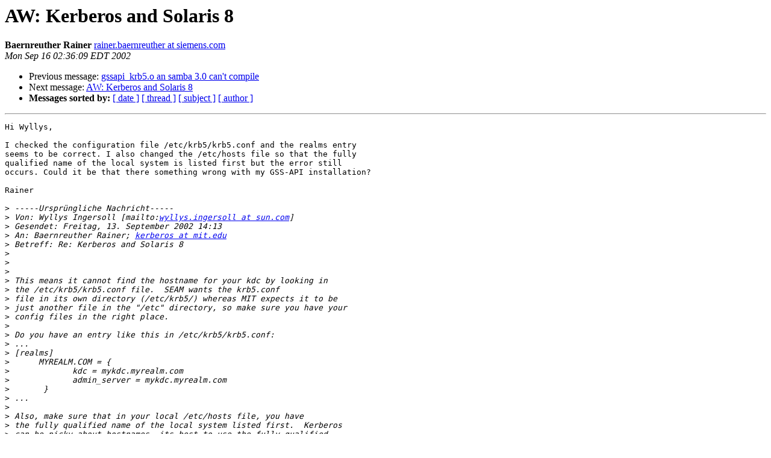

--- FILE ---
content_type: text/html
request_url: https://mailman.mit.edu/pipermail/kerberos/2002-September/001719.html
body_size: 1664
content:
<!DOCTYPE HTML PUBLIC "-//W3C//DTD HTML 3.2//EN">
<HTML>
 <HEAD>
   <TITLE> AW: Kerberos and Solaris 8
   </TITLE>
   <LINK REL="Index" HREF="index.html" >
   <LINK REL="made" HREF="mailto:kerberos%40mit.edu?Subject=AW%3A%20Kerberos%20and%20Solaris%208&In-Reply-To=">
   <META NAME="robots" CONTENT="index,nofollow">
   <META http-equiv="Content-Type" content="text/html; charset=us-ascii">
   <LINK REL="Previous"  HREF="001718.html">
   <LINK REL="Next"  HREF="001723.html">
 </HEAD>
 <BODY BGCOLOR="#ffffff">
   <H1>AW: Kerberos and Solaris 8</H1>
    <B>Baernreuther Rainer</B> 
    <A HREF="mailto:kerberos%40mit.edu?Subject=AW%3A%20Kerberos%20and%20Solaris%208&In-Reply-To="
       TITLE="AW: Kerberos and Solaris 8">rainer.baernreuther at siemens.com
       </A><BR>
    <I>Mon Sep 16 02:36:09 EDT 2002</I>
    <P><UL>
        <LI>Previous message: <A HREF="001718.html">gssapi_krb5.o an samba 3.0 can't compile
</A></li>
        <LI>Next message: <A HREF="001723.html">AW: Kerberos and Solaris 8
</A></li>
         <LI> <B>Messages sorted by:</B> 
              <a href="date.html#1719">[ date ]</a>
              <a href="thread.html#1719">[ thread ]</a>
              <a href="subject.html#1719">[ subject ]</a>
              <a href="author.html#1719">[ author ]</a>
         </LI>
       </UL>
    <HR>  
<!--beginarticle-->
<PRE>Hi Wyllys,

I checked the configuration file /etc/krb5/krb5.conf and the realms entry
seems to be correct. I also changed the /etc/hosts file so that the fully
qualified name of the local system is listed first but the error still
occurs. Could it be that there something wrong with my GSS-API installation?

Rainer

&gt;<i> -----Urspr&#252;ngliche Nachricht-----
</I>&gt;<i> Von: Wyllys Ingersoll [mailto:<A HREF="https://mailman.mit.edu/mailman/listinfo/kerberos">wyllys.ingersoll at sun.com</A>]
</I>&gt;<i> Gesendet: Freitag, 13. September 2002 14:13
</I>&gt;<i> An: Baernreuther Rainer; <A HREF="https://mailman.mit.edu/mailman/listinfo/kerberos">kerberos at mit.edu</A>
</I>&gt;<i> Betreff: Re: Kerberos and Solaris 8
</I>&gt;<i> 
</I>&gt;<i> 
</I>&gt;<i> 
</I>&gt;<i> This means it cannot find the hostname for your kdc by looking in
</I>&gt;<i> the /etc/krb5/krb5.conf file.  SEAM wants the krb5.conf
</I>&gt;<i> file in its own directory (/etc/krb5/) whereas MIT expects it to be
</I>&gt;<i> just another file in the &quot;/etc&quot; directory, so make sure you have your
</I>&gt;<i> config files in the right place.
</I>&gt;<i> 
</I>&gt;<i> Do you have an entry like this in /etc/krb5/krb5.conf:
</I>&gt;<i> ...
</I>&gt;<i> [realms]
</I>&gt;<i>      MYREALM.COM = {
</I>&gt;<i>             kdc = mykdc.myrealm.com
</I>&gt;<i>             admin_server = mykdc.myrealm.com
</I>&gt;<i>       }
</I>&gt;<i> ...
</I>&gt;<i> 
</I>&gt;<i> Also, make sure that in your local /etc/hosts file, you have
</I>&gt;<i> the fully qualified name of the local system listed first.  Kerberos
</I>&gt;<i> can be picky about hostnames, its best to use the fully qualified
</I>&gt;<i> names when creating host principals.
</I>&gt;<i> 
</I>&gt;<i> -Wyllys
</I>&gt;<i> 
</I>&gt;<i> Baernreuther Rainer wrote:
</I>&gt;<i> &gt; Hi,
</I>&gt;<i> &gt; 
</I>&gt;<i> &gt; I installed SEAM on my Solaris 8 computer and I configured 
</I>&gt;<i> Kerberos as
</I>&gt;<i> &gt; described in the Sun documentation but as soon as I start 
</I>&gt;<i> the kadmin.local
</I>&gt;<i> &gt; application I get the following error message: 
</I>&gt;<i> kadmin.local: unable to get
</I>&gt;<i> &gt; host based service name for realm MYREALM.COM
</I>&gt;<i> &gt; Can anyone tell me what this error message means?
</I>&gt;<i> &gt; Thanks in advance.
</I>&gt;<i> &gt; 
</I>&gt;<i> &gt; Kind regrads
</I>&gt;<i> &gt; Rainer
</I>&gt;<i> &gt; ________________________________________________
</I>&gt;<i> &gt; Kerberos mailing list           <A HREF="https://mailman.mit.edu/mailman/listinfo/kerberos">Kerberos at mit.edu</A>
</I>&gt;<i> &gt; <A HREF="http://mailman.mit.edu/mailman/listinfo/kerberos">http://mailman.mit.edu/mailman/listinfo/kerberos</A>
</I>&gt;<i> 
</I>&gt;<i> 
</I>
</PRE>

<!--endarticle-->
    <HR>
    <P><UL>
        <!--threads-->
	<LI>Previous message: <A HREF="001718.html">gssapi_krb5.o an samba 3.0 can't compile
</A></li>
	<LI>Next message: <A HREF="001723.html">AW: Kerberos and Solaris 8
</A></li>
         <LI> <B>Messages sorted by:</B> 
              <a href="date.html#1719">[ date ]</a>
              <a href="thread.html#1719">[ thread ]</a>
              <a href="subject.html#1719">[ subject ]</a>
              <a href="author.html#1719">[ author ]</a>
         </LI>
       </UL>

<hr>
<a href="https://mailman.mit.edu/mailman/listinfo/kerberos">More information about the Kerberos
mailing list</a><br>
</body></html>
